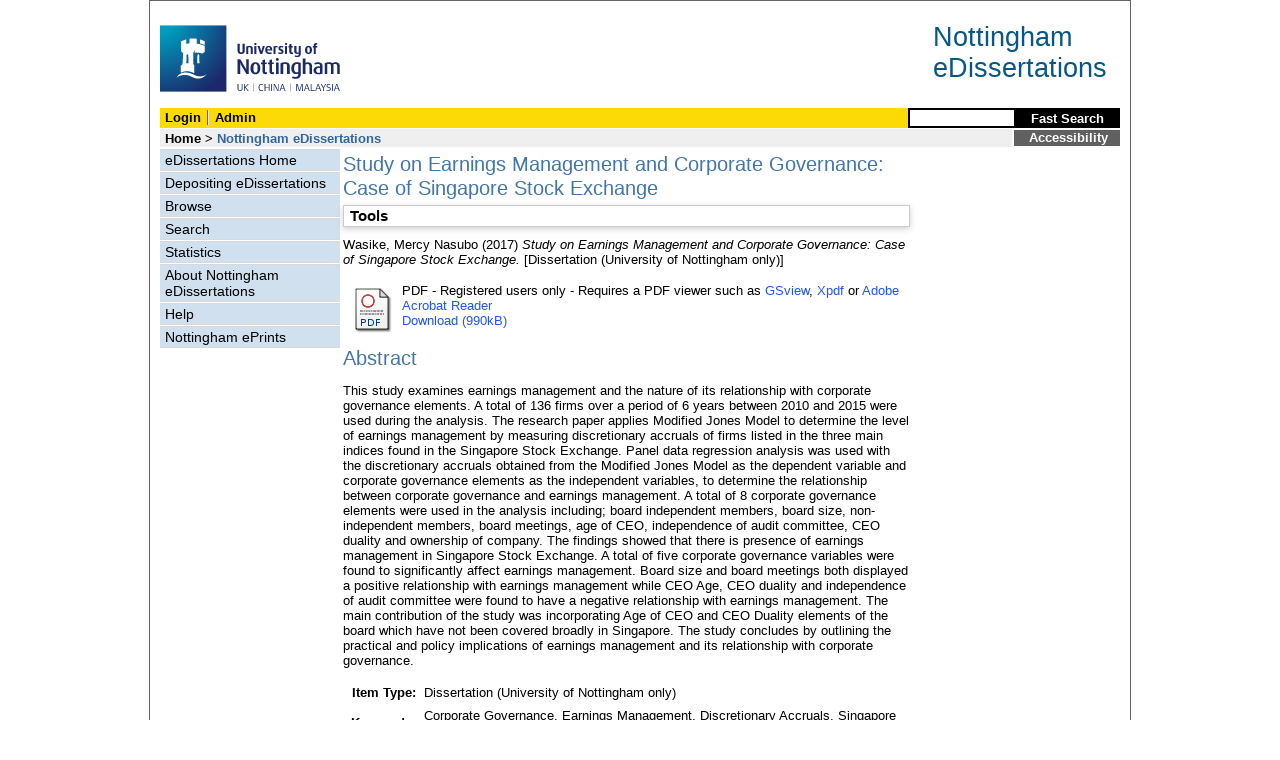

--- FILE ---
content_type: text/html; charset=utf-8
request_url: https://eprints.nottingham.ac.uk/42071/
body_size: 31421
content:
<!DOCTYPE html>
<html xmlns="http://www.w3.org/1999/xhtml">
  <head>
    <title> Study on Earnings Management and Corporate Governance: Case of Singapore Stock Exchange  - Nottingham ePrints</title>
<!-- force IE not to use compatibility mode -->
<meta http-equiv="X-UA-Compatible" content="IE=edge" />
    <meta http-equiv="Content-Type" content="text/html; charset=utf-8" />
    <meta name="description" content="" />
    <meta name="robots" content="none" />
    <script src="https://eprints.nottingham.ac.uk/javascript/auto.js" type="text/javascript"><!-- nope --></script>
    <style type="text/css" media="screen">@import url(https://eprints.nottingham.ac.uk/style/auto.css);</style>
    <style type="text/css" media="print">@import url(https://eprints.nottingham.ac.uk/style/print.css);</style>
    <link href="/style/master_interface.css" type="text/css" rel="stylesheet" id="sctInternalStyle" />
    <link href="/style/custom_interface.css" type="text/css" rel="stylesheet" id="sctInternalStyle" />
    <link href="/style/content-layout.css" type="text/css" rel="stylesheet" id="sctInternalStyle" />
    <link href="/style/print.css" type="text/css" rel="stylesheet" media="print" id="sctInternalStyle" />
    <style type="text/css" media="screen">@import url(https://eprints.nottingham.ac.uk/style/sherpa-screen.css);</style>
    <style type="text/css" media="print">@import url(https://eprints.nottingham.ac.uk/style/sherpa-print.css);</style>
    <link rel="icon" href="/images/favicon.ico" type="image/x-icon" />
    <link rel="shortcut icon" href="/images//favicon.ico" type="image/x-icon" />
    <link rel="Top" href="https://eprints.nottingham.ac.uk/" />
    <link rel="Search" href="https://eprints.nottingham.ac.uk/cgi/search" />
    <meta name="eprints.eprintid" content="42071" />
<meta name="eprints.rev_number" content="17" />
<meta name="eprints.userid" content="7237" />
<meta name="eprints.dir" content="disk0/00/04/20/71" />
<meta name="eprints.datestamp" content="2017-04-20 06:40:07" />
<meta name="eprints.lastmod" content="2017-10-13 01:06:10" />
<meta name="eprints.status_changed" content="2017-04-20 06:40:07" />
<meta name="eprints.type" content="edissertation" />
<meta name="eprints.metadata_visibility" content="show" />
<meta name="eprints.creators_name" content="Wasike, Mercy Nasubo" />
<meta name="eprints.title" content="Study on Earnings Management and Corporate Governance: Case of Singapore Stock Exchange" />
<meta name="eprints.keywords" content="Corporate Governance, Earnings Management, Discretionary Accruals, Singapore Stock Exchange, Modified Jones Model" />
<meta name="eprints.abstract" content="This study examines earnings management and the nature of its relationship with corporate governance elements. A total of 136 firms over a period of 6 years between 2010 and 2015 were used during the analysis. The research paper applies Modified Jones Model to determine the level of earnings management by measuring discretionary accruals of firms listed in the three main indices found in the Singapore Stock Exchange. Panel data regression analysis was used with the discretionary accruals obtained from the Modified Jones Model as the dependent variable and corporate governance elements as the independent variables, to determine the relationship between corporate governance and earnings management. A total of 8 corporate governance elements were used in the analysis including; board independent members, board size, non-independent members, board meetings, age of CEO, independence of audit committee, CEO duality and ownership of company. The findings showed that there is presence of earnings management in Singapore Stock Exchange. A total of five corporate governance variables were found to significantly affect earnings management. Board size and board meetings both displayed a positive relationship with earnings management while CEO Age, CEO duality and independence of audit committee were found to have a negative relationship with earnings management. The main contribution of the study was incorporating Age of CEO and CEO Duality elements of the board which have not been covered broadly in Singapore. The study concludes by outlining the practical and policy implications of earnings management and its relationship with corporate governance." />
<meta name="eprints.date" content="2017" />
<meta name="eprints.date_type" content="award_date" />
<meta name="eprints.ediss_divisions" content="d_UNIM2M" />
<meta name="eprints.diss_type" content="MSc" />
<meta name="eprints.supervisors_name" content="Too, Shaw Warn" />
<meta name="eprints.full_text_status" content="restricted" />
<meta name="eprints.institution" content="University of Nottingham" />
<meta name="eprints.eprint_status" content="archive" />
<meta name="eprints.dates_date_type" content="accepted" />
<meta name="eprints.dates_date_type" content="published" />
<meta name="eprints.hoa_exclude" content="FALSE" />
<meta name="eprints.citation" content="  Wasike, Mercy Nasubo  (2017) Study on Earnings Management and Corporate Governance: Case of Singapore Stock Exchange.  [Dissertation (University of Nottingham only)]     " />
<meta name="eprints.document_url" content="https://eprints.nottingham.ac.uk/42071/1/WasikeMercyNasubo-42071.pdf" />
<link rel="schema.DC" href="http://purl.org/DC/elements/1.0/" />
<meta name="DC.relation" content="https://eprints.nottingham.ac.uk/42071/" />
<meta name="DC.title" content="Study on Earnings Management and Corporate Governance: Case of Singapore Stock Exchange" />
<meta name="DC.creator" content="Wasike, Mercy Nasubo" />
<meta name="DC.description" content="This study examines earnings management and the nature of its relationship with corporate governance elements. A total of 136 firms over a period of 6 years between 2010 and 2015 were used during the analysis. The research paper applies Modified Jones Model to determine the level of earnings management by measuring discretionary accruals of firms listed in the three main indices found in the Singapore Stock Exchange. Panel data regression analysis was used with the discretionary accruals obtained from the Modified Jones Model as the dependent variable and corporate governance elements as the independent variables, to determine the relationship between corporate governance and earnings management. A total of 8 corporate governance elements were used in the analysis including; board independent members, board size, non-independent members, board meetings, age of CEO, independence of audit committee, CEO duality and ownership of company. The findings showed that there is presence of earnings management in Singapore Stock Exchange. A total of five corporate governance variables were found to significantly affect earnings management. Board size and board meetings both displayed a positive relationship with earnings management while CEO Age, CEO duality and independence of audit committee were found to have a negative relationship with earnings management. The main contribution of the study was incorporating Age of CEO and CEO Duality elements of the board which have not been covered broadly in Singapore. The study concludes by outlining the practical and policy implications of earnings management and its relationship with corporate governance." />
<meta name="DC.date" content="2017" />
<meta name="DC.type" content="Dissertation (University of Nottingham only)" />
<meta name="DC.type" content="NonPeerReviewed" />
<meta name="DC.format" content="application/pdf" />
<meta name="DC.language" content="en" />
<meta name="DC.identifier" content="https://eprints.nottingham.ac.uk/42071/1/WasikeMercyNasubo-42071.pdf" />
<meta name="DC.identifier" content="  Wasike, Mercy Nasubo  (2017) Study on Earnings Management and Corporate Governance: Case of Singapore Stock Exchange.  [Dissertation (University of Nottingham only)]     " />
<meta name="DC.subject" content="Corporate Governance" />
<meta name="DC.subject" content="Earnings Management" />
<meta name="DC.subject" content="Discretionary Accruals" />
<meta name="DC.subject" content="Singapore Stock Exchange" />
<meta name="DC.subject" content="Modified Jones Model" />
<!-- Highwire Press meta tags -->
<meta name="citation_title" content="Study on Earnings Management and Corporate Governance: Case of Singapore Stock Exchange" />
<meta name="citation_author" content="Wasike, Mercy Nasubo" />
<meta name="citation_online_date" content="2017/04/20" />
<meta name="citation_technical_report_institution" content="University of Nottingham" />
<meta name="citation_pdf_url" content="https://eprints.nottingham.ac.uk/42071/1/WasikeMercyNasubo-42071.pdf" />
<meta name="citation_date" content="2017/04/20" />
<meta name="citation_abstract" content="This study examines earnings management and the nature of its relationship with corporate governance elements. A total of 136 firms over a period of 6 years between 2010 and 2015 were used during the analysis. The research paper applies Modified Jones Model to determine the level of earnings management by measuring discretionary accruals of firms listed in the three main indices found in the Singapore Stock Exchange. Panel data regression analysis was used with the discretionary accruals obtained from the Modified Jones Model as the dependent variable and corporate governance elements as the independent variables, to determine the relationship between corporate governance and earnings management. A total of 8 corporate governance elements were used in the analysis including; board independent members, board size, non-independent members, board meetings, age of CEO, independence of audit committee, CEO duality and ownership of company. The findings showed that there is presence of earnings management in Singapore Stock Exchange. A total of five corporate governance variables were found to significantly affect earnings management. Board size and board meetings both displayed a positive relationship with earnings management while CEO Age, CEO duality and independence of audit committee were found to have a negative relationship with earnings management. The main contribution of the study was incorporating Age of CEO and CEO Duality elements of the board which have not been covered broadly in Singapore. The study concludes by outlining the practical and policy implications of earnings management and its relationship with corporate governance." />
<meta name="citation_language" content="en" />
<meta name="citation_keywords" content="Corporate Governance; Earnings Management; Discretionary Accruals; Singapore Stock Exchange; Modified Jones Model" />
<!-- PRISM meta tags -->
<link rel="schema.prism" href="https://www.w3.org/submissions/2020/SUBM-prism-20200910/" />
<meta name="prism.dateReceived" content="2017-04-20T06:40:07" />
<meta name="prism.modificationDate" content="2017-10-13T01:06:10" />
<meta name="prism.keyword" content="Corporate Governance" />
<meta name="prism.keyword" content="Earnings Management" />
<meta name="prism.keyword" content="Discretionary Accruals" />
<meta name="prism.keyword" content="Singapore Stock Exchange" />
<meta name="prism.keyword" content="Modified Jones Model" />
<link rel="canonical" href="https://eprints.nottingham.ac.uk/42071/" />
<link type="text/plain; charset=utf-8" rel="alternate" title="BibTeX" href="https://eprints.nottingham.ac.uk/cgi/export/eprint/42071/BibTeX/nott-eprint-42071.bib" />
<link type="application/vnd.eprints.data+xml; charset=utf-8" rel="alternate" title="EP3 XML" href="https://eprints.nottingham.ac.uk/cgi/export/eprint/42071/XML/nott-eprint-42071.xml" />
<link type="text/plain" rel="alternate" title="Refer" href="https://eprints.nottingham.ac.uk/cgi/export/eprint/42071/Refer/nott-eprint-42071.refer" />
<link type="text/plain; charset=utf-8" rel="alternate" title="EndNote" href="https://eprints.nottingham.ac.uk/cgi/export/eprint/42071/EndNote/nott-eprint-42071.enw" />
<link type="text/n3" rel="alternate" title="RDF+N3" href="https://eprints.nottingham.ac.uk/cgi/export/eprint/42071/RDFN3/nott-eprint-42071.n3" />
<link type="text/plain; charset=utf-8" rel="alternate" title="OpenURL ContextObject in Span" href="https://eprints.nottingham.ac.uk/cgi/export/eprint/42071/COinS/nott-eprint-42071.txt" />
<link type="text/plain" rel="alternate" title="Reference Manager" href="https://eprints.nottingham.ac.uk/cgi/export/eprint/42071/RIS/nott-eprint-42071.ris" />
<link type="text/csv; charset=utf-8" rel="alternate" title="Multiline CSV" href="https://eprints.nottingham.ac.uk/cgi/export/eprint/42071/CSV/nott-eprint-42071.csv" />
<link type="text/plain" rel="alternate" title="RefWorks" href="https://eprints.nottingham.ac.uk/cgi/export/eprint/42071/RefWorks/nott-eprint-42071.ref" />
<link type="text/xml; charset=utf-8" rel="alternate" title="OpenURL ContextObject" href="https://eprints.nottingham.ac.uk/cgi/export/eprint/42071/ContextObject/nott-eprint-42071.xml" />
<link type="application/json; charset=utf-8" rel="alternate" title="JSON" href="https://eprints.nottingham.ac.uk/cgi/export/eprint/42071/JSON/nott-eprint-42071.js" />
<link type="text/html; charset=utf-8" rel="alternate" title="HTML Citation" href="https://eprints.nottingham.ac.uk/cgi/export/eprint/42071/HTML/nott-eprint-42071.html" />
<link type="text/plain; charset=utf-8" rel="alternate" title="Simple Metadata" href="https://eprints.nottingham.ac.uk/cgi/export/eprint/42071/Simple/nott-eprint-42071.txt" />
<link type="text/plain" rel="alternate" title="RDF+N-Triples" href="https://eprints.nottingham.ac.uk/cgi/export/eprint/42071/RDFNT/nott-eprint-42071.nt" />
<link type="text/xml; charset=utf-8" rel="alternate" title="RIOXX2 XML" href="https://eprints.nottingham.ac.uk/cgi/export/eprint/42071/RIOXX2/nott-eprint-42071.xml" />
<link type="text/xml; charset=utf-8" rel="alternate" title="MODS" href="https://eprints.nottingham.ac.uk/cgi/export/eprint/42071/MODS/nott-eprint-42071.xml" />
<link type="text/xml; charset=utf-8" rel="alternate" title="MPEG-21 DIDL" href="https://eprints.nottingham.ac.uk/cgi/export/eprint/42071/DIDL/nott-eprint-42071.xml" />
<link type="application/rdf+xml" rel="alternate" title="RDF+XML" href="https://eprints.nottingham.ac.uk/cgi/export/eprint/42071/RDFXML/nott-eprint-42071.rdf" />
<link type="text/plain; charset=utf-8" rel="alternate" title="ASCII Citation" href="https://eprints.nottingham.ac.uk/cgi/export/eprint/42071/Text/nott-eprint-42071.txt" />
<link type="text/xml; charset=utf-8" rel="alternate" title="METS" href="https://eprints.nottingham.ac.uk/cgi/export/eprint/42071/METS/nott-eprint-42071.xml" />
<link type="text/plain; charset=utf-8" rel="alternate" title="Dublin Core" href="https://eprints.nottingham.ac.uk/cgi/export/eprint/42071/DC/nott-eprint-42071.txt" />
<link href="https://eprints.nottingham.ac.uk/" rel="Top" />
    <link href="https://eprints.nottingham.ac.uk/sword-app/servicedocument" rel="Sword" />
    <link href="https://eprints.nottingham.ac.uk/id/contents" rel="SwordDeposit" />
    <link href="https://eprints.nottingham.ac.uk/cgi/search" type="text/html" rel="Search" />
    <link title="Nottingham ePrints" href="https://eprints.nottingham.ac.uk/cgi/opensearchdescription" type="application/opensearchdescription+xml" rel="Search" />
    <script type="text/javascript">
// <![CDATA[
var eprints_http_root = "https://eprints.nottingham.ac.uk";
var eprints_http_cgiroot = "https://eprints.nottingham.ac.uk/cgi";
var eprints_oai_archive_id = "eprints.nottingham.ac.uk";
var eprints_logged_in = false;
var eprints_staff_logged_in = false;
var eprints_lang_id = "en";
// ]]></script>
    <style type="text/css">.ep_logged_in { display: none }</style>
    <link href="/style/auto-3.4.6.css" type="text/css" rel="stylesheet" />
    <script src="/javascript/auto-3.4.6.js" type="text/javascript">
//padder
</script>
    <!--[if lte IE 6]>
        <link rel="stylesheet" type="text/css" href="/style/ie6.css" />
   <![endif]-->
    <meta name="Generator" content="EPrints 3.4.6" />
    <meta content="text/html; charset=UTF-8" http-equiv="Content-Type" />
    <meta content="en" http-equiv="Content-Language" />
    
  </head>
  <body bgcolor="#ffffff" text="#000000">
  <div id="page-frame">
    <!-- Start Page Frame -->
    <div id="skip"><a href="#content">Skip Navigation</a></div>
    <div class="ep_noprint"><noscript><style type="text/css">@import url(https://eprints.nottingham.ac.uk/style/nojs.css);</style></noscript></div>
    
      <!-- Banner Start -->
      <div id="banner"><div id="bannertitle" style="font-size: 20pt; float: right; padding-top:0.4em; padding-right: 0.5em; margin-top: 0;"><a href="https://eprints.nottingham.ac.uk/"><font color="#085684">Nottingham<br />eDissertations</font></a></div><a href="http://www.nottingham.ac.uk" title="University of Nottingham"><img src="/images/University_of_Nottingham.svg" alt="The University of Nottingham Homepage" width="180" height="95" border="0" /></a></div>
      <!-- Banner End -->
      <div id="first-bar">
        <div id="school-name"><h1><b><ul id="ep_tm_menu_tools" class="ep_tm_key_tools"><li class="ep_tm_key_tools_item"><a href="/cgi/users/home" class="ep_tm_key_tools_item_link">Login</a></li><li class="ep_tm_key_tools_item"><a href="/cgi/users/home?screen=Admin" class="ep_tm_key_tools_item_link">Admin</a></li></ul></b></h1></div>
        <div id="search">
          <!-- search component -->    
          <form method="get" accept-charset="utf-8" action="/cgi/facet/archive/simple2_d" style="display:inline">
            <input class="search-box" accept-charset="utf-8" size="20" type="text" name="q" id="simpleQuerytext" title="Search for a title, author or supervisor" />
            <input class="btnG" value="Fast Search" type="submit" name="_action_search" id="simpleQueryButton" title="Search for a title, author or supervisor" />
            <input type="hidden" name="_order" value="bytitle" />
            <input type="hidden" name="basic_srchtype" value="ALL" />
            <input type="hidden" name="_satisfyall" value="ALL" />
          </form>
          <!--<script type="text/javascript">
                    document.getElementById("simpleQueryButton").addEventListener('click', function () {
                        var SQT = document.getElementById('simpleQuerytext');
                        SQT.value = ('title:(' + SQT.value + ') OR creators_name:(' + SQT.value + ') OR supervisors_name:(' + SQT.value + ')');
                    });
          </script>-->
		  <!-- // search component -->
        </div>
      </div>  
	  <div id="second-bar">
        <div id="bread-crumbs"><a href="http://www.nottingham.ac.uk/library/index.aspx" title="Libraries - The University of Nottingham">Home</a> &gt;
		  <span id="here">Nottingham eDissertations</span></div>
        <div id="portal"><a href="https://www.nottingham.ac.uk/utilities/accessibility/eprints.aspx" target="_blank">Accessibility</a></div>
      </div>  
      <div id="layout-container">
        <!-- Start Layout Container - prevents footer overlap -->
    <div id="functional">
	  <!-- Start Functional (left) Column -->
      <div id="navigation">
        <div id="sctNavSource" style="display:none"></div> 
        <ul id="section_link" class="navigation">
          <li><a href="https://eprints.nottingham.ac.uk/edissertations/">eDissertations Home</a></li>
          <li><a href="https://eprints.nottingham.ac.uk/edissertations/deposit.html">Depositing eDissertations</a></li>
          <li><a href="https://eprints.nottingham.ac.uk/view_d/">Browse</a></li>
          <li><a href="https://eprints.nottingham.ac.uk/cgi/search/advanced_d">Search</a></li>
          <li><a href="https://eprints.nottingham.ac.uk/cgi/stats/report/type/edissertation">Statistics</a></li>
          <li><a href="https://eprints.nottingham.ac.uk/edissertations/information.html">About Nottingham eDissertations</a></li>
          <li><a href="https://eprints.nottingham.ac.uk/edissertations/help/">Help</a></li>
          <li><a href="https://eprints.nottingham.ac.uk/">Nottingham ePrints</a></li>
		</ul> 
      </div>
      <!-- End Functional (Left) Column -->
    </div>
    <!-- Start Content Area (right) Column -->
    <a name="content"></a>
    <div id="content-layout_style-1">
	  <!-- default layout -->
      <div id="content">
	    <!-- referencing div, include even if one-column) -->
        <div id="column-1">
		  <!-- Required column -->

          <div align="center">
            <!-- Main EPrints Content -->
			
            <table><tr><td align="left">
              <h2>

Study on Earnings Management and Corporate Governance: Case of Singapore Stock Exchange

</h2>
              <div class="ep_summary_content"><div class="ep_summary_content_top"><div id="ep_summary_box_1" class="ep_summary_box ep_plugin_summary_box_tools"><div class="ep_summary_box_title"><div class="ep_no_js">Tools</div><div id="ep_summary_box_1_colbar" class="ep_only_js" style="display: none"><a onclick="EPJS_blur(event); EPJS_toggleSlideScroll('ep_summary_box_1_content',true,'ep_summary_box_1');EPJS_toggle('ep_summary_box_1_colbar',true);EPJS_toggle('ep_summary_box_1_bar',false);return false" href="#" class="ep_box_collapse_link"><img alt="-" border="0" src="/style/images/minus.png" /> Tools</a></div><div id="ep_summary_box_1_bar" class="ep_only_js"><a onclick="EPJS_blur(event); EPJS_toggleSlideScroll('ep_summary_box_1_content',false,'ep_summary_box_1');EPJS_toggle('ep_summary_box_1_colbar',false);EPJS_toggle('ep_summary_box_1_bar',true);return false" href="#" class="ep_box_collapse_link"><img alt="+" border="0" src="/style/images/plus.png" /> Tools</a></div></div><div id="ep_summary_box_1_content" class="ep_summary_box_body" style="display: none"><div id="ep_summary_box_1_content_inner"><div style="margin-bottom: 1em" class="ep_block"><form method="get" accept-charset="utf-8" action="https://eprints.nottingham.ac.uk/cgi/export_redirect">
  <input type="hidden" value="42071" name="eprintid" id="eprintid" />
  <select name="format" aria-labelledby="box_tools_export_button">
    <option value="BibTeX">BibTeX</option>
    <option value="XML">EP3 XML</option>
    <option value="Refer">Refer</option>
    <option value="EndNote">EndNote</option>
    <option value="RDFN3">RDF+N3</option>
    <option value="COinS">OpenURL ContextObject in Span</option>
    <option value="RIS">Reference Manager</option>
    <option value="CSV">Multiline CSV</option>
    <option value="RefWorks">RefWorks</option>
    <option value="ContextObject">OpenURL ContextObject</option>
    <option value="JSON">JSON</option>
    <option value="HTML">HTML Citation</option>
    <option value="Simple">Simple Metadata</option>
    <option value="RDFNT">RDF+N-Triples</option>
    <option value="RIOXX2">RIOXX2 XML</option>
    <option value="MODS">MODS</option>
    <option value="DIDL">MPEG-21 DIDL</option>
    <option value="RDFXML">RDF+XML</option>
    <option value="Text">ASCII Citation</option>
    <option value="METS">METS</option>
    <option value="DC">Dublin Core</option>
  </select>
  <input value="Export" type="submit" id="box_tools_export_button" class="ep_form_action_button" />
</form></div><div class="addtoany_share_buttons"><a target="_blank" href="https://www.addtoany.com/share?linkurl=https://eprints.nottingham.ac.uk/id/eprint/42071&amp;title=Study on Earnings Management and Corporate Governance: Case of Singapore Stock Exchange"><img alt="Add to Any" class="ep_form_action_button" src="/images/shareicon/a2a.svg" /></a><a target="_blank" href="https://www.addtoany.com/add_to/twitter?linkurl=https://eprints.nottingham.ac.uk/id/eprint/42071&amp;linkname=Study on Earnings Management and Corporate Governance: Case of Singapore Stock Exchange"><img alt="Add to Twitter" class="ep_form_action_button" src="/images/shareicon/twitter.svg" /></a><a target="_blank" href="https://www.addtoany.com/add_to/facebook?linkurl=https://eprints.nottingham.ac.uk/id/eprint/42071&amp;linkname=Study on Earnings Management and Corporate Governance: Case of Singapore Stock Exchange"><img alt="Add to Facebook" class="ep_form_action_button" src="/images/shareicon/facebook.svg" /></a><a target="_blank" href="https://www.addtoany.com/add_to/linkedin?linkurl=https://eprints.nottingham.ac.uk/id/eprint/42071&amp;linkname=Study on Earnings Management and Corporate Governance: Case of Singapore Stock Exchange"><img alt="Add to Linkedin" class="ep_form_action_button" src="/images/shareicon/linkedin.svg" /></a><a target="_blank" href="https://www.addtoany.com/add_to/pinterest?linkurl=https://eprints.nottingham.ac.uk/id/eprint/42071&amp;linkname=Study on Earnings Management and Corporate Governance: Case of Singapore Stock Exchange"><img alt="Add to Pinterest" class="ep_form_action_button" src="/images/shareicon/pinterest.svg" /></a><a target="_blank" href="https://www.addtoany.com/add_to/email?linkurl=https://eprints.nottingham.ac.uk/id/eprint/42071&amp;linkname=Study on Earnings Management and Corporate Governance: Case of Singapore Stock Exchange"><img alt="Add to Email" class="ep_form_action_button" src="/images/shareicon/email.svg" /></a></div></div></div></div></div><div class="ep_summary_content_left"></div><div class="ep_summary_content_right"></div><div class="ep_summary_content_main">

  <p style="margin-bottom: 1em">
    


    <span class="person_name">Wasike, Mercy Nasubo</span>
  

(2017)


<em>Study on Earnings Management and Corporate Governance: Case of Singapore Stock Exchange.</em>


    [Dissertation (University of Nottingham only)]
  


  



  </p>

  

  

  

    
  
    
      
      <table>
        
          <tr>
            <td valign="top" align="right">
              
              
		  <a class="ep_document_link" href="https://eprints.nottingham.ac.uk/42071/1/WasikeMercyNasubo-42071.pdf"><img alt="[thumbnail of WasikeMercyNasubo-42071.pdf]" border="0" title="WasikeMercyNasubo-42071.pdf" class="ep_doc_icon" src="https://eprints.nottingham.ac.uk/style/images/fileicons/application_pdf.png" /></a>
                
            </td>    
            <td valign="top">
              

<!-- document citation  -->


<span class="ep_document_citation">
PDF

</span>



 - Registered users only



 - Requires a PDF viewer such as <a href="http://www.cs.wisc.edu/~ghost/gsview/index.htm">GSview</a>, <a href="http://www.foolabs.com/xpdf/download.html">Xpdf</a> or <a href="http://www.adobe.com/products/acrobat/">Adobe Acrobat Reader</a>

<br />
              
              
              
              
                
	                        <a href="https://eprints.nottingham.ac.uk/42071/1/WasikeMercyNasubo-42071.pdf" class="ep_document_link">Download (990kB)</a>
                        
              
              <ul>
              
              </ul>
            </td>
          </tr>
        
      </table>
    

  

  

  
    <h2>Abstract</h2>
    <p style="text-align: left; margin: 1em auto 0em auto">This study examines earnings management and the nature of its relationship with corporate governance elements. A total of 136 firms over a period of 6 years between 2010 and 2015 were used during the analysis. The research paper applies Modified Jones Model to determine the level of earnings management by measuring discretionary accruals of firms listed in the three main indices found in the Singapore Stock Exchange. Panel data regression analysis was used with the discretionary accruals obtained from the Modified Jones Model as the dependent variable and corporate governance elements as the independent variables, to determine the relationship between corporate governance and earnings management. A total of 8 corporate governance elements were used in the analysis including; board independent members, board size, non-independent members, board meetings, age of CEO, independence of audit committee, CEO duality and ownership of company. The findings showed that there is presence of earnings management in Singapore Stock Exchange. A total of five corporate governance variables were found to significantly affect earnings management. Board size and board meetings both displayed a positive relationship with earnings management while CEO Age, CEO duality and independence of audit committee were found to have a negative relationship with earnings management. The main contribution of the study was incorporating Age of CEO and CEO Duality elements of the board which have not been covered broadly in Singapore. The study concludes by outlining the practical and policy implications of earnings management and its relationship with corporate governance.</p>
  

  <table style="margin-bottom: 1em; margin-top: 1em;" cellpadding="3">
    <tr>
      <th align="right">Item Type:</th>
      <td>
        Dissertation (University of Nottingham only)
        
        
        
      </td>
    </tr>
    




    
      
    
      
    
      
    
      
        <tr>
          <th align="right">Keywords:</th>
          <td valign="bottom">Corporate Governance, Earnings Management, Discretionary Accruals, Singapore Stock Exchange, Modified Jones Model</td>
        </tr>
      
    
      
    
      
    
      
    
      
    
      
    
      
        <tr>
          <th align="right">Depositing User:</th>
          <td valign="bottom">

<a href="https://eprints.nottingham.ac.uk/cgi/users/home?screen=User::View&amp;userid=7237"><span class="ep_name_citation"><span class="person_name">Awang, Norhasniza</span></span></a>

</td>
        </tr>
      
    
      
        <tr>
          <th align="right">Date Deposited:</th>
          <td valign="bottom">20 Apr 2017 06:40</td>
        </tr>
      
    
      
        <tr>
          <th align="right">Last Modified:</th>
          <td valign="bottom">13 Oct 2017 01:06</td>
        </tr>
      
    

    <tr>
      <th align="right">URI:</th>
      <td valign="top"><a href="https://eprints.nottingham.ac.uk/id/eprint/42071">https://eprints.nottingham.ac.uk/id/eprint/42071</a></td>
    </tr>
  </table>
  
  

  
  

  
    <h3>Actions (Archive Staff Only)</h3>
    <table class="ep_summary_page_actions">
    
      <tr>
        <td><a href="/cgi/users/home?screen=EPrint%3A%3AView&amp;eprintid=42071"><img alt="Edit View" title="Edit View button" role="button" class="ep_form_action_icon" src="/style/images/action_view.png" /></a></td>
        <td>Edit View</td>
      </tr>
    
    </table>
  

</div><div class="ep_summary_content_bottom"></div><div class="ep_summary_content_after"></div></div>
            </td></tr></table>
            <!-- End Main EPrints Content -->
          </div>

		  <!-- End Required column -->
        </div>
        <!-- End Content -->
      </div>
    </div>
    <!-- End Content Area (Right) Column-->
  </div>
  <!-- End Layout Container -->

  <div id="footer">
    <!-- Start Footer -->
    <!--<hr width="90%" size="2" id="bar" />-->
    <!--<a href="http://www.nottingham.ac.uk/utilities/copyright.aspx">Copyright</a>  |  <a href="http://www.nottingham.ac.uk/utilities/website-terms-of-use.aspx">Terms and Conditions</a>  | <a href="http://www.nottingham.ac.uk/utilities/privacy.aspx">Privacy</a>  |  <a href="http://www.nottingham.ac.uk/utilities/accessibility/accessibility.aspx">Accessibility</a>-->                                     
    <!-- End Footer -->
  </div>

    <!-- End Page Frame -->
  </div>
  </body>
</html>